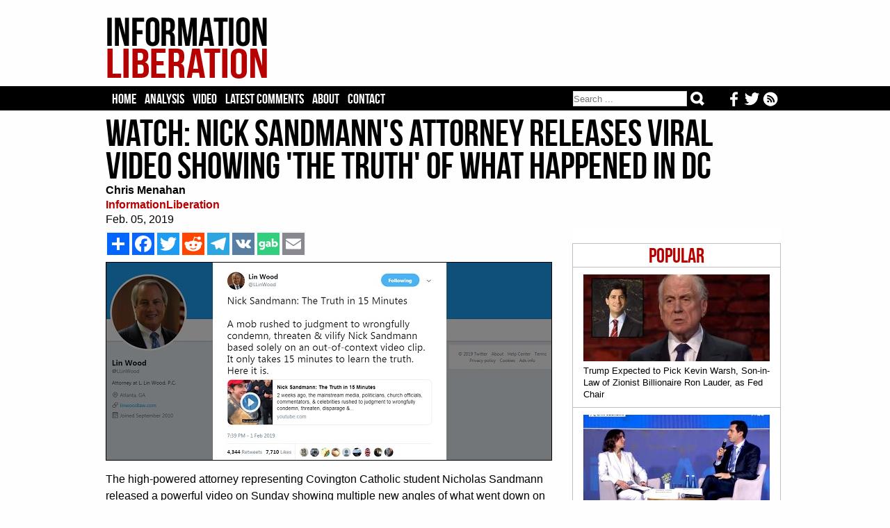

--- FILE ---
content_type: text/html; charset=iso-8859-1
request_url: https://www.informationliberation.com/?id=59775
body_size: 5881
content:
<HTML>
	<HEAD>		<meta http-equiv='Content-Type' content='text/html; charset='iso-8859-1' />
		<link rel='stylesheet' href='/infol.css' type='text/css' charset='utf-8' />
		<TITLE>WATCH: Nick Sandmann's Attorney Releases Viral Video Showing 'The Truth' Of What Happened In DC</TITLE><META name="keywords" content="information liberation, alternative news">
<META name="robots" content="noarchive">
<link href='/infol.css' rel='stylesheet' type='text/css'>
<meta name="description"  content="The high-powered attorney representing Covington Catholic student Nicholas Sandmann released a powerful video on Sunday showing multiple new angles of what went down on Jan." />

<!-- Twitter Card data -->
<meta name="twitter:card"              content="summary_large_image">
<meta name="twitter:site"              content="@infolibnews">
<meta name="twitter:title"             content="WATCH: Nick Sandmann&#039;s Attorney Releases Viral Video Showing &#039;The Truth&#039; Of What Happened In DC" />
<meta name="twitter:description"       content="The high-powered attorney representing Covington Catholic student Nicholas Sandmann released a powerful video on Sunday showing multiple new angles of what went down on Jan" />
<meta name="twitter:image"             content="http://www.informationliberation.com/files/sandmann-attorney-video-the-truth.jpg" />


<meta property="og:url"                content="http://www.informationliberation.com/?id=59775" />
<meta property="og:type"               content="article" />
<meta property="og:title"              content="WATCH: Nick Sandmann&#039;s Attorney Releases Viral Video Showing &#039;The Truth&#039; Of What Happened In DC" />
<meta property="og:description"        content="The high-powered attorney representing Covington Catholic student Nicholas Sandmann released a powerful video on Sunday showing multiple new angles of what went down on Jan" />
<meta property="og:image"              content="http://www.informationliberation.com/files/sandmann-attorney-video-the-truth.jpg" />
<meta property="og:site_name"          content="InformationLiberation" />

</HEAD>
<body><center>
	
<table width='100%' bgcolor='#FEFEFE'><td><center>
	<div id='logo'><table width='100%'><td width='232'><a href="https://www.informationliberation.com/" id='atitle'><img src='/images/logo.png' border='0'></a></td>
			<td width='728'>
				<table width='100%'>
				<tr height='14'><td></td></tr>
				<tr height='90'><td bgcolor='#FEFEFE'>
				

								</td></tr>
				<tr height='14'><td></td></tr>
				</table>
			</td></table></div>
</td></table>
<table width='100%' bgcolor='#000000'><td><center>

				
	
		<div id="header">
			<ul class='tabs'>
				<li><a href='/'>Home</a></li>
				<li><a href='/?analysis' >Analysis</a></li>
				<li><a href='/?video' >Video</a></li>
				<li><a href='https://disqus.com/home/forums/infolib/' target='_blank'> Latest Comments</a></li>
				<li><a href='/?about' > About</a></li>
				<li><a href="/cdn-cgi/l/email-protection#afd8cacdc2cedcdbcaddefc6c1c9c0ddc2cedbc6c0c1c3c6cdcaddcedbc6c0c181ccc0c2">Contact</a></li>
	
	<li class="buttons">
		<a href="https://www.informationliberation.com/rss.xml" target='_blank' title='Follow our RSS feed'><img src="https://www.informationliberation.com/files/rssicon.png" align='right' height='21' style='padding-top: 1px;'></a>  <a href='https://twitter.com/infolibnews' target='_blank' title='Follow us on Twitter'><img src="https://www.informationliberation.com/files/twitterbotlogo.png" align='right' height='21' style='padding-top: 1px;'></a>  <a href='https://www.facebook.com/informationliberation/' target='_blank' title='Follow us on Facebook'><img src="https://www.informationliberation.com/files/facebooklogo.png" align='right' height='21' style='padding-top: 1px;'></a>
	</li>



	<li class="search">	
<form class="search-form" action='/search.php' method="get" role="search">
<input class="search-field" type="search" title="Search" name="q" value="" placeholder="Search ..."></input>
    <button class="search-submit" type="submit" value=""></input>
	</form>
	</li>
	</ul>
			
			

</td></table>





		</div>
</td></table>
	<div id="border1">
		<div id="page">




















		
<font face='Georgia' class='Arial10'><table width='970' cellpadding='0' cellspacing='0'><td>
				<H1>WATCH: Nick Sandmann's Attorney Releases Viral Video Showing 'The Truth' Of What Happened In DC</H1><font face='Georgia' color='black' class='Arial16'><b>Chris Menahan</b><br><a target='_blank' style='text-decoration:none' class='sourcetext' href=''><b>InformationLiberation</b></a><br>Feb. 05, 2019<br> </td></table>
	<div id='right'><br><br><div class='mostpopular'>
	  <ul class='flist'>
<li><center><span class='populartoptext'>Popular</span></center></li><li><a href="https://www.informationliberation.com/?id=65090"><IMG class='bgthumb' hspace='0' src='/files/bgthumbnails/kevin-warsh-ron-lauder.jpg' align = 'top' border='0'><p class='title'>Trump Expected to Pick Kevin Warsh, Son-in-Law of Zionist Billionaire Ron Lauder, as Fed Chair</p></a></li><li><a href="https://www.informationliberation.com/?id=65087"><IMG class='bgthumb' hspace='0' src='/files/bgthumbnails/adam-presser-tiktok-ceo-ellison-takeover.jpg' align = 'top' border='0'><p class='title'>New TikTok CEO Told World Jewish Congress How They Censored Criticism of 'Zionists'</p></a></li><li><a href="https://www.informationliberation.com/?id=65089"><IMG class='bgthumb' hspace='0' src='/files/bgthumbnails/man-resembling-alex-pretti-kicks-ice-vehicle-.jpg' align = 'top' border='0'><p class='title'>Video Appears to Show Alex Pretti Spit at ICE, Kick Taillight Out of ICE Vehicle in Prior Confrontation</p></a></li><li><a href="https://www.informationliberation.com/?id=65086"><IMG class='bgthumb' hspace='0' src='/files/bgthumbnails/miriam-saban-control-politicians.jpg' align = 'top' border='0'><p class='title'>Israeli-American Council Asks Miriam Adelson and Haim Saban How They Control U.S. Politicians</p></a></li><li><a href="https://www.informationliberation.com/?id=65088"><IMG class='bgthumb' hspace='0' src='/files/bgthumbnails/levin-wipe-iran-off-the-map.jpg' align = 'top' border='0'><p class='title'>Mark Levin Urges Trump to Strike Iran and Kill the Ayatollah and His Family</p></a></li></div>	
<!--<div id="rcjsload_68585d"></div>
<script data-cfasync="false" type="text/javascript">
(function() {
var referer="";try{if(referer=document.referrer,"undefined"==typeof referer)throw"undefined"}catch(exception){referer=document.location.href,(""==referer||"undefined"==typeof referer)&&(referer=document.URL)}referer=referer.substr(0,700);
var rcel = document.createElement("script");
rcel.id = 'rc_' + Math.floor(Math.random() * 1000);
rcel.type = 'text/javascript';
rcel.src = "http://trends.revcontent.com/serve.js.php?w=52884&t="+rcel.id+"&c="+(new Date()).getTime()+"&width="+(window.outerWidth || document.documentElement.clientWidth)+"&referer="+referer;
rcel.async = true;
var rcds = document.getElementById("rcjsload_68585d"); rcds.appendChild(rcel);
})();
</script>--> 

	 <br><br></div> <table width='620' cellpadding='0' cellspacing='0'>	<td><div id='social_bar'> 
		<!-- AddToAny BEGIN -->
<div class='a2a_kit a2a_kit_size_32 a2a_default_style'><style type='text/css'>  
.a2a_svg, .a2a_count { border-radius: 0 !important; padding-left: 0px;} </style>

<a class='a2a_dd' href='https://www.addtoany.com/share'></a>
<a class='a2a_button_facebook'></a>
<a class='a2a_button_twitter'></a>
<a class='a2a_button_reddit'></a>
<a class='a2a_button_telegram'></a>
<a class='a2a_button_vk'></a>
<a id='gab-share-btn' class='gab-share-btn' title='Share to Gab' target='_blank'><img class='gab-share-btn' src='/images/gab-share-icon.png'></a>
<a class='a2a_button_email'></a>
</div>

<script data-cfasync="false" src="/cdn-cgi/scripts/5c5dd728/cloudflare-static/email-decode.min.js"></script><script type='text/javascript' var a2a_config = a2a_config || {}; a2a_config.no_3p = 1; src='//static.addtoany.com/menu/page.js'></script>

<!-- AddToAny END -->
		</div>
	</td><tr><td><font face='Georgia' color='black' class='Arial16'><img src='/space.gif' vspace='2'><br><IMG id='imgleft' src='/files/sandmann-attorney-video-the-truth.jpg' align='left' border='1'>The high-powered attorney representing Covington Catholic student Nicholas Sandmann released a powerful video on Sunday showing multiple new angles of what went down on January 18th at the steps of the Lincoln Memorial in Washington DC.<br />
                                                                                                                                                                                                                                                                                                                                                                                                                                                                                                                                                <br />
"Two weeks ago, the mainstream media, politicians, church officials, commentators, and celebrities rushed to judgment to wrongfully condemn, threaten, disparage and vilify Nick Sandmann based solely on a few seconds of an out-of-context video clip," <a href="https://www.informationliberation.com/?id=59722">attorney L. Lin Wood</a> wrote in the video's description.  "It only takes 15 minutes to learn the truth. Here it is."<br />
<br />
WATCH:<br />
<br />
<iframe width="640" height="360" src="https://www.youtube.com/embed/lSkpPaiUF8s" frameborder="0" allow="accelerometer; autoplay; encrypted-media; gyroscope; picture-in-picture" allowfullscreen></iframe><br />
<br />
The video quickly racked up over 440,000 views.   <br />
<br />
<blockquote class="twitter-tweet" data-lang="en"><p lang="en" dir="ltr">Nick Sandmann: The Truth in 15 Minutes<br> <br>A mob rushed to judgment to wrongfully condemn, threaten & vilify Nick Sandmann based solely on an out-of-context video clip. It only takes 15 minutes to learn the truth. Here it is. <a href="https://t.co/QGglyZwiIa">https://t.co/QGglyZwiIa</a></p>&mdash; Lin Wood (@LLinWood) <a href="https://twitter.com/LLinWood/status/1091496325026381824?ref_src=twsrc%5Etfw">February 2, 2019</a></blockquote><script async src="https://platform.twitter.com/widgets.js" charset="utf-8"></script><br />
<blockquote class="twitter-tweet" data-lang="en"><p lang="en" dir="ltr">Agenda-driven mainstream & social media attack & threaten a 16-year old student based on incomplete 30 second video clips. Who will take less than 15 minutes to learn the truth about what was done to Nick Sandmann? <a href="https://t.co/Pprk0zi3vg">https://t.co/Pprk0zi3vg</a></p>&mdash; Lin Wood (@LLinWood) <a href="https://twitter.com/LLinWood/status/1091731170612727808?ref_src=twsrc%5Etfw">February 2, 2019</a></blockquote><script async src="https://platform.twitter.com/widgets.js" charset="utf-8"></script><br />
As the Cincinnati Enquirer reported on Friday, <a href='https://www.cincinnati.com/story/news/2019/02/01/sandmanns-lawyer-media-they-know-they-crossed-line/2745272002/'>Wood sent over 50 letters out</a> to various media outlets, journalists, celebrities and Catholic organizations their legal team believe may have defamed or libeled Nicholas Sandmann.<br />
<br />
The recipients include:<br />
<blockquote>The Washington Post<br />
The New York Times<br />
Cable News Network, Inc. (CNN)<br />
The Guardian<br />
National Public Radio<br />
TMZ<br />
Atlantic Media Inc.<br />
Capitol Hill Publishing Corp.<br />
Diocese of Covington<br />
Diocese of Lexington<br />
Archdiocese of Louisville<br />
Diocese of Baltimore<br />
Ana Cabrera<br />
Sara Sidner<br />
Erin Burnett<br />
S.E. Cupp<br />
Elliot C. McLaughlin<br />
Amanda Watts<br />
Emanuella Grinberg<br />
Michelle Boorstein<br />
Cleve R. Wootson Jr.<br />
Antonio Olivo<br />
Joe Heim<br />
Michael E. Miller<br />
Eli Rosenberg<br />
Isaac Stanley-Becker<br />
Kristine Phillips<br />
Sarah Mervosh<br />
Emily S. Rueb<br />
Maggie Haberman<br />
David Brooks<br />
Shannon Doyne<br />
Kurt Eichenwald<br />
Andrea Mitchell<br />
Savannah Guthrie<br />
Joy Reid<br />
Chuck Todd<br />
Noah Berlatsky<br />
Elisha Fieldstadt<br />
Eun Kyung Kim<br />
HBO<br />
Bill Maher<br />
Warner Media<br />
Conde Nast<br />
GQ<br />
Heavy.com<br />
The Hill<br />
The Atlantic<br />
Bustle.com<br />
Ilhan Omar<br />
Elizabeth Warren<br />
Kathy Griffin<br />
Alyssa Milano<br />
Jim Carrey</blockquote>Hopefully, some of the most egregious liars will get their clocks cleaned for the vicious smear job they ran against these innocent kids.<br />
<br />
<i>Follow InformationLiberation on <a href='https://twitter.com/infolibnews'><i>Twitter</i></a>, <a href='https://www.facebook.com/informationliberation/'><i>Facebook</i></a>, <a href='https://gab.ai/InfoLib'>Gab</a> and <a href='https://www.minds.com/InfoLib'>Minds</a>.</i></font><br><br><div id='social_bar'> 
		<!-- AddToAny BEGIN -->
<div class='a2a_kit a2a_kit_size_32 a2a_default_style'><style type='text/css'>
.a2a_svg, .a2a_count { border-radius: 0 !important; } 
</style>
<a class='a2a_dd' href='https://www.addtoany.com/share'></a>
<a class='a2a_button_facebook'></a>
<a class='a2a_button_twitter'></a>
<a class='a2a_button_reddit'></a>
<a class='a2a_button_telegram'></a>
<a class='a2a_button_vk'></a>
<a id='gab-share-btn2' class='gab-share-btn' target='_blank'><img class='gab-share-btn' src="https://www.informationliberation.com/images/gab-share-icon.png"></a>
<a class='a2a_button_email'></a>
</div>

<script type='text/javascript' var a2a_config = a2a_config || {};
a2a_config.no_3p = 1; src='//static.addtoany.com/menu/page.js'></script>
<!-- AddToAny END -->
		</div><script>  (async function ( ) { const button = document.getElementById('gab-share-btn'); const button2 = document.getElementById('gab-share-btn2'); const title = document.querySelector('head title'); if (!title) { button.setAttribute('hidden', true); } let text = title.textContent; button.setAttribute('href', `https://gab.com/compose?url=${encodeURIComponent(window.location.href)}&text=${encodeURIComponent(text)}`); button2.setAttribute('href', `https://gab.com/compose?url=${encodeURIComponent(window.location.href)}&text=${encodeURIComponent(text)}`); })(); </script>
<div id="fb-root"></div>
		<script>(function(d, s, id) {
		var js, fjs = d.getElementsByTagName(s)[0];
		if (d.getElementById(id)) return;
		js = d.createElement(s); js.id = id;
		js.src = "//connect.facebook.net/en_US/all.js#xfbml=1";
		fjs.parentNode.insertBefore(js, fjs);
		}(document, 'script', 'facebook-jssdk'));</script><br><br>
<div id="rc-widget-29aaff" data-rc-widget data-widget-host="habitat" data-endpoint="//trends.revcontent.com" data-widget-id="52883"></div>
<script type="text/javascript" src="https://assets.revcontent.com/master/delivery.js" defer="defer"></script>
</td></table>


<!--<div id="contentad128328"></div>
<script type="text/javascript">
    (function(d) {
        var params =
        {
            id: "61379dcb-9d73-471f-ab82-661c3f468342",
            d:  "aW5mb3JtYXRpb25saWJlcmF0aW9uLmNvbQ==",
            wid: "128328",
            cb: (new Date()).getTime()
        };

        var qs=[];
        for(var key in params) qs.push(key+'='+encodeURIComponent(params[key]));
        var s = d.createElement('script');s.type='text/javascript';s.async=true;
        var p = 'https:' == document.location.protocol ? 'https' : 'http';
        s.src = p + "://api.content-ad.net/Scripts/widget2.aspx?" + qs.join('&');
        d.getElementById("contentad128328").appendChild(s);
    })(document);
</script>-->

<br><br><br><br><div id="disqus_thread"></div>
<script>
    var disqus_config = function () {
        this.page.url = 'http://www.informationliberation.com/?id=59775';  // Replace PAGE_URL with your page's canonical URL variable
        this.page.identifier ='59775'; // Replace PAGE_IDENTIFIER with your page's unique identifier variable
    };
    
    (function() {  // DON'T EDIT BELOW THIS LINE
        var d = document, s = d.createElement('script');
        
        s.src = '//infolib.disqus.com/embed.js';
        
        s.setAttribute('data-timestamp', +new Date());
        (d.head || d.body).appendChild(s);
    })();
</script>
<noscript>Please enable JavaScript to view the <a href="https://disqus.com/?ref_noscript" rel="nofollow">comments powered by Disqus.</a></noscript>
</div>
	</div>
	<div id='bottom'>
	<br><br><br>
	<a href="https://www.informationliberation.com/"><img src="https://www.informationliberation.com/images/logobot.png"></a>
	<br><br>
<span class='footertext'> All original InformationLiberation articles CC 4.0
	<br><br>
<a href='https://www.facebook.com/informationliberation/' target='_blank' title='Follow us on Facebook'><img src="https://www.informationliberation.com/files/facebooklogo.png"></a>  <a href='https://twitter.com/infolibnews' target='_blank' title='Follow us on Twitter'><img src="https://www.informationliberation.com/files/twitterbotlogo.png"></a>  <a href="https://www.informationliberation.com/rss.xml" target='_blank' title='Follow our RSS feed'><img src="https://www.informationliberation.com/files/rssicon.png"></a>
	<br><br>	
<center><a class='footertext' href="https://www.informationliberation.com/?about">About</a> - <a class='footertext' href="https://www.informationliberation.com/?privacy">Privacy Policy</a></center>
</span>
<br><br><br>
	</div>
	
<!--	<script type="text/javascript"> 
  window._taboola = window._taboola || [];
  _taboola.push({flush: true});
</script>

-->

<!-- Google tag (gtag.js) -->
<script async src="https://www.googletagmanager.com/gtag/js?id=UA-74251711-1"></script>
<script>
  window.dataLayer = window.dataLayer || [];
  function gtag(){dataLayer.push(arguments);}
  gtag('js', new Date());

  gtag('config', 'UA-74251711-1');
</script>


<script defer src="https://static.cloudflareinsights.com/beacon.min.js/vcd15cbe7772f49c399c6a5babf22c1241717689176015" integrity="sha512-ZpsOmlRQV6y907TI0dKBHq9Md29nnaEIPlkf84rnaERnq6zvWvPUqr2ft8M1aS28oN72PdrCzSjY4U6VaAw1EQ==" data-cf-beacon='{"version":"2024.11.0","token":"5130c6e400cb4ea6bf0bb60643c3cf83","r":1,"server_timing":{"name":{"cfCacheStatus":true,"cfEdge":true,"cfExtPri":true,"cfL4":true,"cfOrigin":true,"cfSpeedBrain":true},"location_startswith":null}}' crossorigin="anonymous"></script>
</body>
</html>